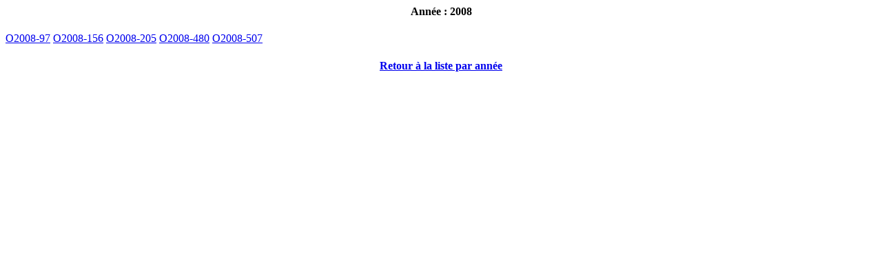

--- FILE ---
content_type: text/html; charset=iso-8859-1
request_url: https://www.admi.net/jo/textes/LDOrdonnances2008.html
body_size: 326
content:
<html><meta http-equiv="content-type" content="text/html;charset=iso-8859-1"><body bgcolor="#ffffff"><center><h4>Ann&eacute;e : 2008</h4></center>
<a href="http://www.droit.org/jo/20080201/ESRX0773431R.html" target="droite">O2008-97</a>
<a href="http://www.droit.org/jo/20080223/IOCX0800997R.html" target="droite">O2008-156</a>
<a href="http://www.droit.org/jo/20080301/MTSX0802348R.html" target="droite">O2008-205</a>
<a href="http://www.droit.org/jo/20080523/SJSX0808051R.html" target="droite">O2008-480</a>
<a href="http://www.droit.org/jo/20080531/ECEX0805383R.html" target="droite">O2008-507</a>
<center><h4><a href="http://droit.org/jo/textes/gauche.html">Retour &agrave; la liste par ann&eacute;e</a></h4></center>
